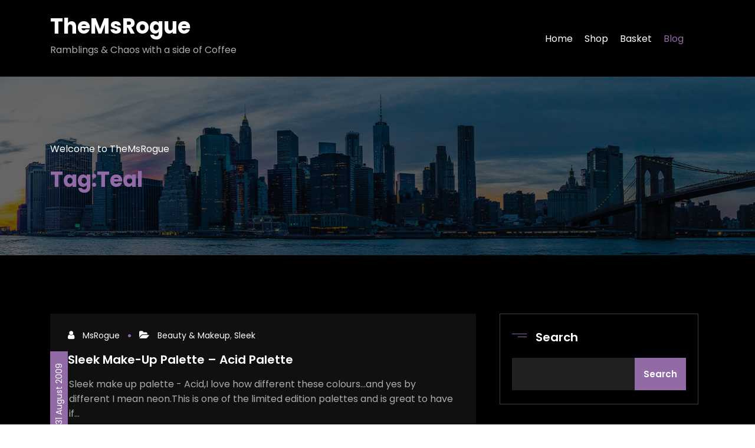

--- FILE ---
content_type: text/html; charset=UTF-8
request_url: https://themsrogue.uk/tag/teal/
body_size: 10098
content:
<!DOCTYPE html>
<html lang="en-GB" >
    <head>
        <meta charset="UTF-8">
        <meta http-equiv="X-UA-Compatible" content="IE=edge">
        <meta name="viewport" content="width=device-width,initial-scale=1,shrink-to-fit=no">
        <title>Teal &#8211; TheMsRogue</title>
<meta name='robots' content='max-image-preview:large' />
	<style>img:is([sizes="auto" i], [sizes^="auto," i]) { contain-intrinsic-size: 3000px 1500px }</style>
	<script>window._wca = window._wca || [];</script>
<link rel='dns-prefetch' href='//stats.wp.com' />
<link rel="alternate" type="application/rss+xml" title="TheMsRogue &raquo; Feed" href="https://themsrogue.uk/feed/" />
<link rel="alternate" type="application/rss+xml" title="TheMsRogue &raquo; Comments Feed" href="https://themsrogue.uk/comments/feed/" />
<link rel="alternate" type="application/rss+xml" title="TheMsRogue &raquo; Teal Tag Feed" href="https://themsrogue.uk/tag/teal/feed/" />
<script type="text/javascript">
/* <![CDATA[ */
window._wpemojiSettings = {"baseUrl":"https:\/\/s.w.org\/images\/core\/emoji\/16.0.1\/72x72\/","ext":".png","svgUrl":"https:\/\/s.w.org\/images\/core\/emoji\/16.0.1\/svg\/","svgExt":".svg","source":{"concatemoji":"https:\/\/themsrogue.uk\/wp-includes\/js\/wp-emoji-release.min.js?ver=6.8.3"}};
/*! This file is auto-generated */
!function(s,n){var o,i,e;function c(e){try{var t={supportTests:e,timestamp:(new Date).valueOf()};sessionStorage.setItem(o,JSON.stringify(t))}catch(e){}}function p(e,t,n){e.clearRect(0,0,e.canvas.width,e.canvas.height),e.fillText(t,0,0);var t=new Uint32Array(e.getImageData(0,0,e.canvas.width,e.canvas.height).data),a=(e.clearRect(0,0,e.canvas.width,e.canvas.height),e.fillText(n,0,0),new Uint32Array(e.getImageData(0,0,e.canvas.width,e.canvas.height).data));return t.every(function(e,t){return e===a[t]})}function u(e,t){e.clearRect(0,0,e.canvas.width,e.canvas.height),e.fillText(t,0,0);for(var n=e.getImageData(16,16,1,1),a=0;a<n.data.length;a++)if(0!==n.data[a])return!1;return!0}function f(e,t,n,a){switch(t){case"flag":return n(e,"\ud83c\udff3\ufe0f\u200d\u26a7\ufe0f","\ud83c\udff3\ufe0f\u200b\u26a7\ufe0f")?!1:!n(e,"\ud83c\udde8\ud83c\uddf6","\ud83c\udde8\u200b\ud83c\uddf6")&&!n(e,"\ud83c\udff4\udb40\udc67\udb40\udc62\udb40\udc65\udb40\udc6e\udb40\udc67\udb40\udc7f","\ud83c\udff4\u200b\udb40\udc67\u200b\udb40\udc62\u200b\udb40\udc65\u200b\udb40\udc6e\u200b\udb40\udc67\u200b\udb40\udc7f");case"emoji":return!a(e,"\ud83e\udedf")}return!1}function g(e,t,n,a){var r="undefined"!=typeof WorkerGlobalScope&&self instanceof WorkerGlobalScope?new OffscreenCanvas(300,150):s.createElement("canvas"),o=r.getContext("2d",{willReadFrequently:!0}),i=(o.textBaseline="top",o.font="600 32px Arial",{});return e.forEach(function(e){i[e]=t(o,e,n,a)}),i}function t(e){var t=s.createElement("script");t.src=e,t.defer=!0,s.head.appendChild(t)}"undefined"!=typeof Promise&&(o="wpEmojiSettingsSupports",i=["flag","emoji"],n.supports={everything:!0,everythingExceptFlag:!0},e=new Promise(function(e){s.addEventListener("DOMContentLoaded",e,{once:!0})}),new Promise(function(t){var n=function(){try{var e=JSON.parse(sessionStorage.getItem(o));if("object"==typeof e&&"number"==typeof e.timestamp&&(new Date).valueOf()<e.timestamp+604800&&"object"==typeof e.supportTests)return e.supportTests}catch(e){}return null}();if(!n){if("undefined"!=typeof Worker&&"undefined"!=typeof OffscreenCanvas&&"undefined"!=typeof URL&&URL.createObjectURL&&"undefined"!=typeof Blob)try{var e="postMessage("+g.toString()+"("+[JSON.stringify(i),f.toString(),p.toString(),u.toString()].join(",")+"));",a=new Blob([e],{type:"text/javascript"}),r=new Worker(URL.createObjectURL(a),{name:"wpTestEmojiSupports"});return void(r.onmessage=function(e){c(n=e.data),r.terminate(),t(n)})}catch(e){}c(n=g(i,f,p,u))}t(n)}).then(function(e){for(var t in e)n.supports[t]=e[t],n.supports.everything=n.supports.everything&&n.supports[t],"flag"!==t&&(n.supports.everythingExceptFlag=n.supports.everythingExceptFlag&&n.supports[t]);n.supports.everythingExceptFlag=n.supports.everythingExceptFlag&&!n.supports.flag,n.DOMReady=!1,n.readyCallback=function(){n.DOMReady=!0}}).then(function(){return e}).then(function(){var e;n.supports.everything||(n.readyCallback(),(e=n.source||{}).concatemoji?t(e.concatemoji):e.wpemoji&&e.twemoji&&(t(e.twemoji),t(e.wpemoji)))}))}((window,document),window._wpemojiSettings);
/* ]]> */
</script>
<link rel='stylesheet' id='wc-blocks-checkout-style-css' href='https://themsrogue.uk/wp-content/plugins/woocommerce-payments/dist/blocks-checkout.css?ver=1.0' type='text/css' media='all' />
<link rel='stylesheet' id='wpkites-theme-fonts-css' href='https://themsrogue.uk/wp-content/fonts/92c868cc3d49031f6166345683519e2d.css?ver=20201110' type='text/css' media='all' />
<style id='wp-emoji-styles-inline-css' type='text/css'>

	img.wp-smiley, img.emoji {
		display: inline !important;
		border: none !important;
		box-shadow: none !important;
		height: 1em !important;
		width: 1em !important;
		margin: 0 0.07em !important;
		vertical-align: -0.1em !important;
		background: none !important;
		padding: 0 !important;
	}
</style>
<link rel='stylesheet' id='wp-block-library-css' href='https://themsrogue.uk/wp-includes/css/dist/block-library/style.min.css?ver=6.8.3' type='text/css' media='all' />
<style id='wp-block-library-inline-css' type='text/css'>
.has-text-align-justify{text-align:justify;}
</style>
<style id='classic-theme-styles-inline-css' type='text/css'>
/*! This file is auto-generated */
.wp-block-button__link{color:#fff;background-color:#32373c;border-radius:9999px;box-shadow:none;text-decoration:none;padding:calc(.667em + 2px) calc(1.333em + 2px);font-size:1.125em}.wp-block-file__button{background:#32373c;color:#fff;text-decoration:none}
</style>
<link rel='stylesheet' id='jetpack-videopress-video-block-view-css' href='https://themsrogue.uk/wp-content/plugins/jetpack/jetpack_vendor/automattic/jetpack-videopress/build/block-editor/blocks/video/view.css?minify=false&#038;ver=34ae973733627b74a14e' type='text/css' media='all' />
<link rel='stylesheet' id='mediaelement-css' href='https://themsrogue.uk/wp-includes/js/mediaelement/mediaelementplayer-legacy.min.css?ver=4.2.17' type='text/css' media='all' />
<link rel='stylesheet' id='wp-mediaelement-css' href='https://themsrogue.uk/wp-includes/js/mediaelement/wp-mediaelement.min.css?ver=6.8.3' type='text/css' media='all' />
<link rel='stylesheet' id='wc-blocks-vendors-style-css' href='https://themsrogue.uk/wp-content/plugins/woocommerce/packages/woocommerce-blocks/build/wc-blocks-vendors-style.css?ver=10.0.6' type='text/css' media='all' />
<link rel='stylesheet' id='wc-blocks-style-css' href='https://themsrogue.uk/wp-content/plugins/woocommerce/packages/woocommerce-blocks/build/wc-blocks-style.css?ver=10.0.6' type='text/css' media='all' />
<style id='global-styles-inline-css' type='text/css'>
:root{--wp--preset--aspect-ratio--square: 1;--wp--preset--aspect-ratio--4-3: 4/3;--wp--preset--aspect-ratio--3-4: 3/4;--wp--preset--aspect-ratio--3-2: 3/2;--wp--preset--aspect-ratio--2-3: 2/3;--wp--preset--aspect-ratio--16-9: 16/9;--wp--preset--aspect-ratio--9-16: 9/16;--wp--preset--color--black: #000000;--wp--preset--color--cyan-bluish-gray: #abb8c3;--wp--preset--color--white: #ffffff;--wp--preset--color--pale-pink: #f78da7;--wp--preset--color--vivid-red: #cf2e2e;--wp--preset--color--luminous-vivid-orange: #ff6900;--wp--preset--color--luminous-vivid-amber: #fcb900;--wp--preset--color--light-green-cyan: #7bdcb5;--wp--preset--color--vivid-green-cyan: #00d084;--wp--preset--color--pale-cyan-blue: #8ed1fc;--wp--preset--color--vivid-cyan-blue: #0693e3;--wp--preset--color--vivid-purple: #9b51e0;--wp--preset--gradient--vivid-cyan-blue-to-vivid-purple: linear-gradient(135deg,rgba(6,147,227,1) 0%,rgb(155,81,224) 100%);--wp--preset--gradient--light-green-cyan-to-vivid-green-cyan: linear-gradient(135deg,rgb(122,220,180) 0%,rgb(0,208,130) 100%);--wp--preset--gradient--luminous-vivid-amber-to-luminous-vivid-orange: linear-gradient(135deg,rgba(252,185,0,1) 0%,rgba(255,105,0,1) 100%);--wp--preset--gradient--luminous-vivid-orange-to-vivid-red: linear-gradient(135deg,rgba(255,105,0,1) 0%,rgb(207,46,46) 100%);--wp--preset--gradient--very-light-gray-to-cyan-bluish-gray: linear-gradient(135deg,rgb(238,238,238) 0%,rgb(169,184,195) 100%);--wp--preset--gradient--cool-to-warm-spectrum: linear-gradient(135deg,rgb(74,234,220) 0%,rgb(151,120,209) 20%,rgb(207,42,186) 40%,rgb(238,44,130) 60%,rgb(251,105,98) 80%,rgb(254,248,76) 100%);--wp--preset--gradient--blush-light-purple: linear-gradient(135deg,rgb(255,206,236) 0%,rgb(152,150,240) 100%);--wp--preset--gradient--blush-bordeaux: linear-gradient(135deg,rgb(254,205,165) 0%,rgb(254,45,45) 50%,rgb(107,0,62) 100%);--wp--preset--gradient--luminous-dusk: linear-gradient(135deg,rgb(255,203,112) 0%,rgb(199,81,192) 50%,rgb(65,88,208) 100%);--wp--preset--gradient--pale-ocean: linear-gradient(135deg,rgb(255,245,203) 0%,rgb(182,227,212) 50%,rgb(51,167,181) 100%);--wp--preset--gradient--electric-grass: linear-gradient(135deg,rgb(202,248,128) 0%,rgb(113,206,126) 100%);--wp--preset--gradient--midnight: linear-gradient(135deg,rgb(2,3,129) 0%,rgb(40,116,252) 100%);--wp--preset--font-size--small: 13px;--wp--preset--font-size--medium: 20px;--wp--preset--font-size--large: 36px;--wp--preset--font-size--x-large: 42px;--wp--preset--spacing--20: 0.44rem;--wp--preset--spacing--30: 0.67rem;--wp--preset--spacing--40: 1rem;--wp--preset--spacing--50: 1.5rem;--wp--preset--spacing--60: 2.25rem;--wp--preset--spacing--70: 3.38rem;--wp--preset--spacing--80: 5.06rem;--wp--preset--shadow--natural: 6px 6px 9px rgba(0, 0, 0, 0.2);--wp--preset--shadow--deep: 12px 12px 50px rgba(0, 0, 0, 0.4);--wp--preset--shadow--sharp: 6px 6px 0px rgba(0, 0, 0, 0.2);--wp--preset--shadow--outlined: 6px 6px 0px -3px rgba(255, 255, 255, 1), 6px 6px rgba(0, 0, 0, 1);--wp--preset--shadow--crisp: 6px 6px 0px rgba(0, 0, 0, 1);}:where(.is-layout-flex){gap: 0.5em;}:where(.is-layout-grid){gap: 0.5em;}body .is-layout-flex{display: flex;}.is-layout-flex{flex-wrap: wrap;align-items: center;}.is-layout-flex > :is(*, div){margin: 0;}body .is-layout-grid{display: grid;}.is-layout-grid > :is(*, div){margin: 0;}:where(.wp-block-columns.is-layout-flex){gap: 2em;}:where(.wp-block-columns.is-layout-grid){gap: 2em;}:where(.wp-block-post-template.is-layout-flex){gap: 1.25em;}:where(.wp-block-post-template.is-layout-grid){gap: 1.25em;}.has-black-color{color: var(--wp--preset--color--black) !important;}.has-cyan-bluish-gray-color{color: var(--wp--preset--color--cyan-bluish-gray) !important;}.has-white-color{color: var(--wp--preset--color--white) !important;}.has-pale-pink-color{color: var(--wp--preset--color--pale-pink) !important;}.has-vivid-red-color{color: var(--wp--preset--color--vivid-red) !important;}.has-luminous-vivid-orange-color{color: var(--wp--preset--color--luminous-vivid-orange) !important;}.has-luminous-vivid-amber-color{color: var(--wp--preset--color--luminous-vivid-amber) !important;}.has-light-green-cyan-color{color: var(--wp--preset--color--light-green-cyan) !important;}.has-vivid-green-cyan-color{color: var(--wp--preset--color--vivid-green-cyan) !important;}.has-pale-cyan-blue-color{color: var(--wp--preset--color--pale-cyan-blue) !important;}.has-vivid-cyan-blue-color{color: var(--wp--preset--color--vivid-cyan-blue) !important;}.has-vivid-purple-color{color: var(--wp--preset--color--vivid-purple) !important;}.has-black-background-color{background-color: var(--wp--preset--color--black) !important;}.has-cyan-bluish-gray-background-color{background-color: var(--wp--preset--color--cyan-bluish-gray) !important;}.has-white-background-color{background-color: var(--wp--preset--color--white) !important;}.has-pale-pink-background-color{background-color: var(--wp--preset--color--pale-pink) !important;}.has-vivid-red-background-color{background-color: var(--wp--preset--color--vivid-red) !important;}.has-luminous-vivid-orange-background-color{background-color: var(--wp--preset--color--luminous-vivid-orange) !important;}.has-luminous-vivid-amber-background-color{background-color: var(--wp--preset--color--luminous-vivid-amber) !important;}.has-light-green-cyan-background-color{background-color: var(--wp--preset--color--light-green-cyan) !important;}.has-vivid-green-cyan-background-color{background-color: var(--wp--preset--color--vivid-green-cyan) !important;}.has-pale-cyan-blue-background-color{background-color: var(--wp--preset--color--pale-cyan-blue) !important;}.has-vivid-cyan-blue-background-color{background-color: var(--wp--preset--color--vivid-cyan-blue) !important;}.has-vivid-purple-background-color{background-color: var(--wp--preset--color--vivid-purple) !important;}.has-black-border-color{border-color: var(--wp--preset--color--black) !important;}.has-cyan-bluish-gray-border-color{border-color: var(--wp--preset--color--cyan-bluish-gray) !important;}.has-white-border-color{border-color: var(--wp--preset--color--white) !important;}.has-pale-pink-border-color{border-color: var(--wp--preset--color--pale-pink) !important;}.has-vivid-red-border-color{border-color: var(--wp--preset--color--vivid-red) !important;}.has-luminous-vivid-orange-border-color{border-color: var(--wp--preset--color--luminous-vivid-orange) !important;}.has-luminous-vivid-amber-border-color{border-color: var(--wp--preset--color--luminous-vivid-amber) !important;}.has-light-green-cyan-border-color{border-color: var(--wp--preset--color--light-green-cyan) !important;}.has-vivid-green-cyan-border-color{border-color: var(--wp--preset--color--vivid-green-cyan) !important;}.has-pale-cyan-blue-border-color{border-color: var(--wp--preset--color--pale-cyan-blue) !important;}.has-vivid-cyan-blue-border-color{border-color: var(--wp--preset--color--vivid-cyan-blue) !important;}.has-vivid-purple-border-color{border-color: var(--wp--preset--color--vivid-purple) !important;}.has-vivid-cyan-blue-to-vivid-purple-gradient-background{background: var(--wp--preset--gradient--vivid-cyan-blue-to-vivid-purple) !important;}.has-light-green-cyan-to-vivid-green-cyan-gradient-background{background: var(--wp--preset--gradient--light-green-cyan-to-vivid-green-cyan) !important;}.has-luminous-vivid-amber-to-luminous-vivid-orange-gradient-background{background: var(--wp--preset--gradient--luminous-vivid-amber-to-luminous-vivid-orange) !important;}.has-luminous-vivid-orange-to-vivid-red-gradient-background{background: var(--wp--preset--gradient--luminous-vivid-orange-to-vivid-red) !important;}.has-very-light-gray-to-cyan-bluish-gray-gradient-background{background: var(--wp--preset--gradient--very-light-gray-to-cyan-bluish-gray) !important;}.has-cool-to-warm-spectrum-gradient-background{background: var(--wp--preset--gradient--cool-to-warm-spectrum) !important;}.has-blush-light-purple-gradient-background{background: var(--wp--preset--gradient--blush-light-purple) !important;}.has-blush-bordeaux-gradient-background{background: var(--wp--preset--gradient--blush-bordeaux) !important;}.has-luminous-dusk-gradient-background{background: var(--wp--preset--gradient--luminous-dusk) !important;}.has-pale-ocean-gradient-background{background: var(--wp--preset--gradient--pale-ocean) !important;}.has-electric-grass-gradient-background{background: var(--wp--preset--gradient--electric-grass) !important;}.has-midnight-gradient-background{background: var(--wp--preset--gradient--midnight) !important;}.has-small-font-size{font-size: var(--wp--preset--font-size--small) !important;}.has-medium-font-size{font-size: var(--wp--preset--font-size--medium) !important;}.has-large-font-size{font-size: var(--wp--preset--font-size--large) !important;}.has-x-large-font-size{font-size: var(--wp--preset--font-size--x-large) !important;}
:where(.wp-block-post-template.is-layout-flex){gap: 1.25em;}:where(.wp-block-post-template.is-layout-grid){gap: 1.25em;}
:where(.wp-block-columns.is-layout-flex){gap: 2em;}:where(.wp-block-columns.is-layout-grid){gap: 2em;}
:root :where(.wp-block-pullquote){font-size: 1.5em;line-height: 1.6;}
</style>
<link rel='stylesheet' id='woocommerce-layout-css' href='https://themsrogue.uk/wp-content/plugins/woocommerce/assets/css/woocommerce-layout.css?ver=7.7.2' type='text/css' media='all' />
<style id='woocommerce-layout-inline-css' type='text/css'>

	.infinite-scroll .woocommerce-pagination {
		display: none;
	}
</style>
<link rel='stylesheet' id='woocommerce-smallscreen-css' href='https://themsrogue.uk/wp-content/plugins/woocommerce/assets/css/woocommerce-smallscreen.css?ver=7.7.2' type='text/css' media='only screen and (max-width: 768px)' />
<link rel='stylesheet' id='woocommerce-general-css' href='https://themsrogue.uk/wp-content/plugins/woocommerce/assets/css/woocommerce.css?ver=7.7.2' type='text/css' media='all' />
<style id='woocommerce-inline-inline-css' type='text/css'>
.woocommerce form .form-row .required { visibility: visible; }
</style>
<link rel='stylesheet' id='bootstrap-css' href='https://themsrogue.uk/wp-content/themes/wpkites/assets/css/bootstrap.min.css?ver=4.0.0' type='text/css' media='all' />
<link rel='stylesheet' id='wpkites-style-css' href='https://themsrogue.uk/wp-content/themes/wpkites/style.css?ver=6.8.3' type='text/css' media='all' />
<link rel='stylesheet' id='jquery-starrtment-css' href='https://themsrogue.uk/wp-content/themes/wpkites/assets/css/jquery.smartmenus.bootstrap-4.css?ver=6.8.3' type='text/css' media='all' />
<link rel='stylesheet' id='owl-css-css' href='https://themsrogue.uk/wp-content/themes/wpkites/assets/css/owl.carousel.css?ver=6.8.3' type='text/css' media='all' />
<link rel='stylesheet' id='font-awesome-css' href='https://themsrogue.uk/wp-content/themes/wpkites/assets/css/font-awesome/css/font-awesome.min.css?ver=6.8.3' type='text/css' media='all' />
<link rel='stylesheet' id='wpkites-default-css' href='https://themsrogue.uk/wp-content/themes/wpkites/assets/css/default.css?ver=6.8.3' type='text/css' media='all' />
<link rel='stylesheet' id='dark-css-css' href='https://themsrogue.uk/wp-content/themes/wpkites/assets/css/dark.css?ver=6.8.3' type='text/css' media='all' />
<link rel='stylesheet' id='jetpack_css-css' href='https://themsrogue.uk/wp-content/plugins/jetpack/css/jetpack.css?ver=12.2.2' type='text/css' media='all' />
<script type="text/javascript" src="https://themsrogue.uk/wp-includes/js/jquery/jquery.min.js?ver=3.7.1" id="jquery-core-js"></script>
<script type="text/javascript" src="https://themsrogue.uk/wp-includes/js/jquery/jquery-migrate.min.js?ver=3.4.1" id="jquery-migrate-js"></script>
<script type="text/javascript" id="WCPAY_ASSETS-js-extra">
/* <![CDATA[ */
var wcpayAssets = {"url":"https:\/\/themsrogue.uk\/wp-content\/plugins\/woocommerce-payments\/dist\/"};
/* ]]> */
</script>
<script defer type="text/javascript" src="https://stats.wp.com/s-202547.js" id="woocommerce-analytics-js"></script>
<script type="text/javascript" src="https://themsrogue.uk/wp-content/themes/wpkites/assets/js/jquery.mb.YTPlayer.js?ver=6.8.3" id="wpkites-video-slider-js-js"></script>
<link rel="https://api.w.org/" href="https://themsrogue.uk/wp-json/" /><link rel="alternate" title="JSON" type="application/json" href="https://themsrogue.uk/wp-json/wp/v2/tags/41" /><link rel="EditURI" type="application/rsd+xml" title="RSD" href="https://themsrogue.uk/xmlrpc.php?rsd" />
<meta name="generator" content="WordPress 6.8.3" />
<meta name="generator" content="WooCommerce 7.7.2" />
	<style>img#wpstats{display:none}</style>
			<noscript><style>.woocommerce-product-gallery{ opacity: 1 !important; }</style></noscript>
	



<style>
    /* Header */

    
    /* Primary Menu */
    
    /* Banner */
    body .page-title-section .page-title :is(span,h1,h2,h3,h4,h5,h6,p,div):not(.page-title h3.theme-dtl), body .page-section-space .page-title.content-area-title :is(span,h1,h2,h3,h4,h5,h6,p,div), body .page-stretched-template .page-title.content-area-title :is(span,h1,h2,h3,h4,h5,h6,p,div), body .section-space .page-title.content-area-title :is(span,h1,h2,h3,h4,h5,h6,p,div){
        color: #fff;
    }

    /* Breadcrumb */
    
    /* Content */
       

    /* Sidebar */
    
    /* Footer Widgets */
            .site-footer p {
            color: #fff;
        }
    .custom-logo{width: 154px; height: auto;}
.wpkites_header_btn{ -webkit-border-radius: 0px;border-radius: 0px;}
#content .container:not(.page-section-space.stretched .container, .section-space.stretched .container) {
    max-width: 1140px;
}
#wrapper .site-footer .container{max-width: 1140px;}

@media(min-width: 692px){
    body .page-section-space .row .col-lg-8, body .page-section-space .row .col-md-7, 
    body.woocommerce-page .section-space .row .col-lg-8, body.woocommerce-page .section-space .row .col-md-8,
    body.woocommerce-page .page-section-space .row .col-lg-8, body.woocommerce-page .page-section-space .row .col-md-8 {
        max-width: 66%;
        flex: 66%;
    }

    body .page-section-space .row .col-lg-4, body .page-section-space .row .col-md-5,
    body.woocommerce-page .section-space .row .col-lg-4, body.woocommerce-page .section-space .row .col-md-4,
    body.woocommerce-page .page-section-space .row .col-lg-4, body.woocommerce-page .page-section-space .row .col-md-4 {
        max-width: 33%;
        flex: 33%;
    }
}
@media (max-width: 691px) {
    body .page-section-space .row .col-sm-12, body.woocommerce-page .section-space .row .col-sm-2, body.woocommerce-page .page-section-space .row .col-sm-12 {
        width: 100%;
    }
}
</style>
   
    </head>
<body class="archive tag tag-teal tag-41 wp-theme-wpkites wide banner dark theme-wpkites woocommerce-no-js" >
            <div id="page" class="site">
            <a class="skip-link screen-reader-text" href="#content">Skip to content</a>
               <div id="wrapper"> 
                <nav class="navbar navbar-expand-lg navbar-light custom ">
	<div class="container">
				
				<div class="custom-logo-link-url"> 
					<h2 class="site-title"><a class="site-title-name" href="https://themsrogue.uk/" rel="home">TheMsRogue</a>
			    	</h2>
			    							<p class="site-description">Ramblings &amp; Chaos with a side of Coffee</p>
										</div>
				<button class="navbar-toggler" type="button" data-toggle="collapse" data-target="#navbarNavDropdown" aria-controls="navbarSupportedContent" aria-expanded="false" aria-label="Toggle navigation">
			<span class="navbar-toggler-icon"></span>
		</button>
		<div class="collapse navbar-collapse" id="navbarNavDropdown">
			<div class="ml-auto">
			<div class="menu-my-menu-container"><ul class="nav navbar-nav mr-auto"><li id="menu-item-5411" class="menu-item menu-item-type-post_type menu-item-object-page menu-item-home menu-item-5411 nav-item"><a class="nav-link"  href="https://themsrogue.uk/"><span class="menu-text">Home</a></li>
<li id="menu-item-5440" class="menu-item menu-item-type-post_type menu-item-object-page menu-item-5440 nav-item"><a class="nav-link"  href="https://themsrogue.uk/shopfront/"><span class="menu-text">Shop</a></li>
<li id="menu-item-5479" class="menu-item menu-item-type-post_type menu-item-object-page menu-item-5479 nav-item"><a class="nav-link"  href="https://themsrogue.uk/checkout/"><span class="menu-text">Basket</a></li>
<li id="menu-item-5412" class="menu-item menu-item-type-post_type menu-item-object-page current_page_parent menu-item-5412 nav-item"><a class="nav-link"  href="https://themsrogue.uk/blog/"><span class="menu-text">Blog</a></li>
<li class="nav-item"><div class="shop_exists header-module"></li></div></ul></div>	        </div>
		</div>
</nav>            <section class="page-title-section" >		
                <div class="breadcrumb-overlay" style="background-color: rgba(0,0,0,0.6);">
                    <div class="container">
                        <div class="row">
                            <div class="col-lg-6 col-md-6 col-sm-12 parallel">                   
            <div class="page-title  ">
                                    <h3 class="theme-dtl">Welcome to TheMsRogue</h3>
                           
                <h1>Tag:Teal</h1>            </div>  
            </div>                        </div>	
                    </div>
                </div>
            </section>
            <div class="page-seperate"></div>
        <section class="page-section-space blog bg-default" id="content">
    <div class="container">
        <div class="row">
            <div class="col-lg-8 col-md-7 col-sm-12"><article  id="post-632" class="post post-632 type-post status-publish format-standard has-post-thumbnail hentry category-makeup category-sleek tag-black tag-blue tag-green tag-grey tag-orange tag-pink tag-purple tag-teal tag-white tag-yellow">	
		<figure class="post-thumbnail">
					
	</figure>	
		
	<div class="post-content ">	

			<div class="entry-date ">
	            <a href="https://themsrogue.uk/2009/08">
	            31 August 2009	            </a>
	        </div>

		<div class="entry-meta"> 
										<i class="fa fa-user"></i>
							<span class="author postauthor">
								<a href="https://themsrogue.uk/author/msrogue/">
				                MsRogue</a>
				            </span>				            
						                                <i class="fa fa-folder-open"></i>
                                <span class="cat-links postcat">
                                	<a href="https://themsrogue.uk/category/makeup/" rel="category tag">Beauty &amp; Makeup</a>, <a href="https://themsrogue.uk/category/sleek/" rel="category tag">Sleek</a>	                                		
                                </span>
                             
		</div>
			
		<header class="entry-header">
			<h4 class="entry-title">
				<a class="rm-h4" href="https://themsrogue.uk/2009/08/31/sleek-make-up-palette-acid-palette/">Sleek Make-Up Palette &#8211; Acid Palette</a>
			</h4> 
		</header>
		<div class="entry-content">
		

                <p>Sleek make up palette - Acid,I love how different these colours...and yes by different I mean neon.This is one of the limited edition palettes and is great to have if&hellip;</p>


                		 <p><a href = "https://themsrogue.uk/2009/08/31/sleek-make-up-palette-acid-palette/" class="more-link">Read More <i class="fa fa-plus"></i></a></p>	</div>
	</div>
</article><article  id="post-543" class="post post-543 type-post status-publish format-standard has-post-thumbnail hentry category-makeup category-urbandecay tag-black tag-blue tag-bronze tag-brown tag-copper tag-eye-shadow tag-gold tag-green tag-grey tag-pink tag-purple tag-silver tag-teal tag-white">	
		<figure class="post-thumbnail">
					
	</figure>	
		
	<div class="post-content ">	

			<div class="entry-date ">
	            <a href="https://themsrogue.uk/2009/08">
	            23 August 2009	            </a>
	        </div>

		<div class="entry-meta"> 
										<i class="fa fa-user"></i>
							<span class="author postauthor">
								<a href="https://themsrogue.uk/author/msrogue/">
				                MsRogue</a>
				            </span>				            
						                                <i class="fa fa-folder-open"></i>
                                <span class="cat-links postcat">
                                	<a href="https://themsrogue.uk/category/makeup/" rel="category tag">Beauty &amp; Makeup</a>, <a href="https://themsrogue.uk/category/urbandecay/" rel="category tag">Urban Decay</a>	                                		
                                </span>
                             
		</div>
			
		<header class="entry-header">
			<h4 class="entry-title">
				<a class="rm-h4" href="https://themsrogue.uk/2009/08/23/urban-decay-cream-eye-shadow-swatches/">Urban Decay Cream Eye Shadow Swatches</a>
			</h4> 
		</header>
		<div class="entry-content">
		

                <p>I'm a huge fan of Urban Decay (as you've probably already gussed). Here are some swatches of the cream eyeshadows for just under £10 they are perfect to find in&hellip;</p>


                		 <p><a href = "https://themsrogue.uk/2009/08/23/urban-decay-cream-eye-shadow-swatches/" class="more-link">Read More <i class="fa fa-plus"></i></a></p>	</div>
	</div>
</article><article  id="post-437" class="post post-437 type-post status-publish format-standard has-post-thumbnail hentry category-makeup category-urbandecay tag-black tag-blue tag-brown tag-eye-shadow tag-green tag-grey tag-pink tag-purple tag-silver tag-teal tag-white">	
		<figure class="post-thumbnail">
					
	</figure>	
		
	<div class="post-content ">	

			<div class="entry-date ">
	            <a href="https://themsrogue.uk/2009/07">
	            25 July 2009	            </a>
	        </div>

		<div class="entry-meta"> 
										<i class="fa fa-user"></i>
							<span class="author postauthor">
								<a href="https://themsrogue.uk/author/msrogue/">
				                MsRogue</a>
				            </span>				            
						                                <i class="fa fa-folder-open"></i>
                                <span class="cat-links postcat">
                                	<a href="https://themsrogue.uk/category/makeup/" rel="category tag">Beauty &amp; Makeup</a>, <a href="https://themsrogue.uk/category/urbandecay/" rel="category tag">Urban Decay</a>	                                		
                                </span>
                             
		</div>
			
		<header class="entry-header">
			<h4 class="entry-title">
				<a class="rm-h4" href="https://themsrogue.uk/2009/07/25/urban-decay-eye-shadow-swatches/">Urban Decay Eye Shadow Swatches</a>
			</h4> 
		</header>
		<div class="entry-content">
		

                <p>Hey guys, Heres the swatches I promised,I will do more,the selection in the shop I went into wasn't that great so I will do more but this is alot of&hellip;</p>


                		 <p><a href = "https://themsrogue.uk/2009/07/25/urban-decay-eye-shadow-swatches/" class="more-link">Read More <i class="fa fa-plus"></i></a></p>	</div>
	</div>
</article><div class="row justify-content-center center"></div>            </div>	
            <div class="col-lg-4 col-md-5 col-sm-12"><div class="sidebar s-l-space"><aside id="block-2" class="widget widget_block widget_search"><form role="search" method="get" action="https://themsrogue.uk/" class="wp-block-search__button-outside wp-block-search__text-button wp-block-search"    ><label class="wp-block-search__label" for="wp-block-search__input-1" >Search</label><div class="wp-block-search__inside-wrapper " ><input class="wp-block-search__input" id="wp-block-search__input-1" placeholder="" value="" type="search" name="s" required /><button aria-label="Search" class="wp-block-search__button wp-element-button" type="submit" >Search</button></div></form></aside><aside id="block-3" class="widget widget_block"><div class="wp-block-group"><div class="wp-block-group__inner-container is-layout-flow wp-block-group-is-layout-flow"><h2 class="wp-block-heading">Recent Posts</h2><ul class="wp-block-latest-posts__list wp-block-latest-posts"><li><a class="wp-block-latest-posts__post-title" href="https://themsrogue.uk/2021/09/27/health-update-yey-its-autumn/">Health Update &#038; Yey it&#8217;s Autumn</a></li>
<li><a class="wp-block-latest-posts__post-title" href="https://themsrogue.uk/2021/09/20/look-autumn-in-gotham/">Look : Autumn in Gotham</a></li>
<li><a class="wp-block-latest-posts__post-title" href="https://themsrogue.uk/2021/08/01/sneak/">Sneak Energy</a></li>
<li><a class="wp-block-latest-posts__post-title" href="https://themsrogue.uk/2021/07/07/the-waiting-game/">The waiting game&#8230;</a></li>
<li><a class="wp-block-latest-posts__post-title" href="https://themsrogue.uk/2021/07/01/blood-results-normal/">Blood Results : &#8220;Normal&#8221; ?</a></li>
</ul></div></div></aside><aside id="block-4" class="widget widget_block"><div class="wp-block-group"><div class="wp-block-group__inner-container is-layout-flow wp-block-group-is-layout-flow"><h2 class="wp-block-heading">Recent Comments</h2><ol class="wp-block-latest-comments"><li class="wp-block-latest-comments__comment"><article><footer class="wp-block-latest-comments__comment-meta"><span class="wp-block-latest-comments__comment-author">Chibi</span> on <a class="wp-block-latest-comments__comment-link" href="https://themsrogue.uk/2021/06/24/be-kind-seems-like-a-joke-to-some-people/#comment-42">Be Kind &#8230; Seems like a Joke to some people</a></footer></article></li><li class="wp-block-latest-comments__comment"><article><footer class="wp-block-latest-comments__comment-meta"><span class="wp-block-latest-comments__comment-author">Wifey</span> on <a class="wp-block-latest-comments__comment-link" href="https://themsrogue.uk/2021/06/24/be-kind-seems-like-a-joke-to-some-people/#comment-41">Be Kind &#8230; Seems like a Joke to some people</a></footer></article></li><li class="wp-block-latest-comments__comment"><article><footer class="wp-block-latest-comments__comment-meta"><a class="wp-block-latest-comments__comment-author" href="http://www.themsrogue.uk">Rogue</a> on <a class="wp-block-latest-comments__comment-link" href="https://themsrogue.uk/2021/03/19/why-forest-moon-trinkets/#comment-40">Why Forest Moon Trinkets?</a></footer></article></li><li class="wp-block-latest-comments__comment"><article><footer class="wp-block-latest-comments__comment-meta"><a class="wp-block-latest-comments__comment-author" href="http://www.cezz.co.uk">CezzBB</a> on <a class="wp-block-latest-comments__comment-link" href="https://themsrogue.uk/2021/03/19/why-forest-moon-trinkets/#comment-39">Why Forest Moon Trinkets?</a></footer></article></li><li class="wp-block-latest-comments__comment"><article><footer class="wp-block-latest-comments__comment-meta"><a class="wp-block-latest-comments__comment-author" href="https://themsrogue.uk/author/msrogue/">Rogue</a> on <a class="wp-block-latest-comments__comment-link" href="https://themsrogue.uk/2021/03/09/the-story-so-far/#comment-38">The Story so far&#8230;</a></footer></article></li></ol></div></div></aside><aside id="block-5" class="widget widget_block"><div class="wp-block-group"><div class="wp-block-group__inner-container is-layout-flow wp-block-group-is-layout-flow"><h2 class="wp-block-heading">Archives</h2><ul class="wp-block-archives-list wp-block-archives">	<li><a href='https://themsrogue.uk/2021/09/'>September 2021</a></li>
	<li><a href='https://themsrogue.uk/2021/08/'>August 2021</a></li>
	<li><a href='https://themsrogue.uk/2021/07/'>July 2021</a></li>
	<li><a href='https://themsrogue.uk/2021/06/'>June 2021</a></li>
	<li><a href='https://themsrogue.uk/2021/03/'>March 2021</a></li>
	<li><a href='https://themsrogue.uk/2021/02/'>February 2021</a></li>
	<li><a href='https://themsrogue.uk/2016/07/'>July 2016</a></li>
	<li><a href='https://themsrogue.uk/2016/05/'>May 2016</a></li>
	<li><a href='https://themsrogue.uk/2016/04/'>April 2016</a></li>
	<li><a href='https://themsrogue.uk/2015/10/'>October 2015</a></li>
	<li><a href='https://themsrogue.uk/2015/06/'>June 2015</a></li>
	<li><a href='https://themsrogue.uk/2015/05/'>May 2015</a></li>
	<li><a href='https://themsrogue.uk/2015/04/'>April 2015</a></li>
	<li><a href='https://themsrogue.uk/2014/10/'>October 2014</a></li>
	<li><a href='https://themsrogue.uk/2014/09/'>September 2014</a></li>
	<li><a href='https://themsrogue.uk/2014/08/'>August 2014</a></li>
	<li><a href='https://themsrogue.uk/2014/07/'>July 2014</a></li>
	<li><a href='https://themsrogue.uk/2014/02/'>February 2014</a></li>
	<li><a href='https://themsrogue.uk/2013/10/'>October 2013</a></li>
	<li><a href='https://themsrogue.uk/2013/01/'>January 2013</a></li>
	<li><a href='https://themsrogue.uk/2012/11/'>November 2012</a></li>
	<li><a href='https://themsrogue.uk/2012/10/'>October 2012</a></li>
	<li><a href='https://themsrogue.uk/2012/09/'>September 2012</a></li>
	<li><a href='https://themsrogue.uk/2012/08/'>August 2012</a></li>
	<li><a href='https://themsrogue.uk/2012/07/'>July 2012</a></li>
	<li><a href='https://themsrogue.uk/2012/06/'>June 2012</a></li>
	<li><a href='https://themsrogue.uk/2012/05/'>May 2012</a></li>
	<li><a href='https://themsrogue.uk/2012/03/'>March 2012</a></li>
	<li><a href='https://themsrogue.uk/2012/02/'>February 2012</a></li>
	<li><a href='https://themsrogue.uk/2011/09/'>September 2011</a></li>
	<li><a href='https://themsrogue.uk/2011/02/'>February 2011</a></li>
	<li><a href='https://themsrogue.uk/2010/09/'>September 2010</a></li>
	<li><a href='https://themsrogue.uk/2010/08/'>August 2010</a></li>
	<li><a href='https://themsrogue.uk/2009/11/'>November 2009</a></li>
	<li><a href='https://themsrogue.uk/2009/10/'>October 2009</a></li>
	<li><a href='https://themsrogue.uk/2009/09/'>September 2009</a></li>
	<li><a href='https://themsrogue.uk/2009/08/'>August 2009</a></li>
	<li><a href='https://themsrogue.uk/2009/07/'>July 2009</a></li>
	<li><a href='https://themsrogue.uk/2009/06/'>June 2009</a></li>
</ul></div></div></aside><aside id="block-6" class="widget widget_block"><div class="wp-block-group"><div class="wp-block-group__inner-container is-layout-flow wp-block-group-is-layout-flow"><h2 class="wp-block-heading">Categories</h2><ul class="wp-block-categories-list wp-block-categories">	<li class="cat-item cat-item-2"><a href="https://themsrogue.uk/category/makeup/">Beauty &amp; Makeup</a>
</li>
	<li class="cat-item cat-item-27"><a href="https://themsrogue.uk/category/benefit/">Benefit</a>
</li>
	<li class="cat-item cat-item-11"><a href="https://themsrogue.uk/category/blog/">Blog</a>
</li>
	<li class="cat-item cat-item-280"><a href="https://themsrogue.uk/category/fashion/">Fashion</a>
</li>
	<li class="cat-item cat-item-13"><a href="https://themsrogue.uk/category/collectables/">Geeky Goodies</a>
</li>
	<li class="cat-item cat-item-45"><a href="https://themsrogue.uk/category/illamasqua/">Illamasqua</a>
</li>
	<li class="cat-item cat-item-12"><a href="https://themsrogue.uk/category/looks/">Looks</a>
</li>
	<li class="cat-item cat-item-6"><a href="https://themsrogue.uk/category/maccosmetics/">Mac</a>
</li>
	<li class="cat-item cat-item-884"><a href="https://themsrogue.uk/category/mememecosmetics/">Me Me Me</a>
</li>
	<li class="cat-item cat-item-48"><a href="https://themsrogue.uk/category/sleek/">Sleek</a>
</li>
	<li class="cat-item cat-item-860"><a href="https://themsrogue.uk/category/stila-swatches/">Stila</a>
</li>
	<li class="cat-item cat-item-850"><a href="https://themsrogue.uk/category/toofaced/">Too Faced</a>
</li>
	<li class="cat-item cat-item-14"><a href="https://themsrogue.uk/category/uncategorized/">Uncategorized</a>
</li>
	<li class="cat-item cat-item-42"><a href="https://themsrogue.uk/category/urbandecay/">Urban Decay</a>
</li>
</ul></div></div></aside></div></div>        </div>
    </div>
</section>
    <footer class="site-footer">  
        <div class="container">
              
        </div>

        <!-- Animation lines-->
        <div _ngcontent-kga-c2="" class="lines">
            <div _ngcontent-kga-c2="" class="line"></div>
            <div _ngcontent-kga-c2="" class="line"></div>
            <div _ngcontent-kga-c2="" class="line"></div>
        </div>
        <!--/ Animation lines-->
        
                    <div class="site-info text-center">
            <p class="copyright-section"><span>Proudly powered by <a href="https://wordpress.org"> WordPress</a> | Theme: <a href="https://spicethemes.com/wpkites-wordpress-theme" rel="nofollow">WPKites</a> by <a href="https://spicethemes.com" rel="nofollow">Spicethemes</a></span></p>     
            </div>
                 <style type="text/css">
            .section-space.testimonial:before {
            background-color:rgba(255,255,255,0.8);
        }
        
        
    </style>
    </footer>
            <div class="scroll-up custom right"><a href="#totop"><i class="fa fa-arrow-up"></i></a></div>
    </div>
<script type="speculationrules">
{"prefetch":[{"source":"document","where":{"and":[{"href_matches":"\/*"},{"not":{"href_matches":["\/wp-*.php","\/wp-admin\/*","\/wp-content\/uploads\/*","\/wp-content\/*","\/wp-content\/plugins\/*","\/wp-content\/themes\/wpkites\/*","\/*\\?(.+)"]}},{"not":{"selector_matches":"a[rel~=\"nofollow\"]"}},{"not":{"selector_matches":".no-prefetch, .no-prefetch a"}}]},"eagerness":"conservative"}]}
</script>
	<script type="text/javascript">
		(function () {
			var c = document.body.className;
			c = c.replace(/woocommerce-no-js/, 'woocommerce-js');
			document.body.className = c;
		})();
	</script>
	<script type="text/javascript" src="https://themsrogue.uk/wp-content/plugins/woocommerce/assets/js/jquery-blockui/jquery.blockUI.min.js?ver=2.7.0-wc.7.7.2" id="jquery-blockui-js"></script>
<script type="text/javascript" id="wc-add-to-cart-js-extra">
/* <![CDATA[ */
var wc_add_to_cart_params = {"ajax_url":"\/wp-admin\/admin-ajax.php","wc_ajax_url":"\/?wc-ajax=%%endpoint%%","i18n_view_cart":"View cart","cart_url":"https:\/\/themsrogue.uk\/shopfront\/basket\/","is_cart":"","cart_redirect_after_add":"no"};
/* ]]> */
</script>
<script type="text/javascript" src="https://themsrogue.uk/wp-content/plugins/woocommerce/assets/js/frontend/add-to-cart.min.js?ver=7.7.2" id="wc-add-to-cart-js"></script>
<script type="text/javascript" src="https://themsrogue.uk/wp-content/plugins/woocommerce/assets/js/js-cookie/js.cookie.min.js?ver=2.1.4-wc.7.7.2" id="js-cookie-js"></script>
<script type="text/javascript" id="woocommerce-js-extra">
/* <![CDATA[ */
var woocommerce_params = {"ajax_url":"\/wp-admin\/admin-ajax.php","wc_ajax_url":"\/?wc-ajax=%%endpoint%%"};
/* ]]> */
</script>
<script type="text/javascript" src="https://themsrogue.uk/wp-content/plugins/woocommerce/assets/js/frontend/woocommerce.min.js?ver=7.7.2" id="woocommerce-js"></script>
<script type="text/javascript" id="wc-cart-fragments-js-extra">
/* <![CDATA[ */
var wc_cart_fragments_params = {"ajax_url":"\/wp-admin\/admin-ajax.php","wc_ajax_url":"\/?wc-ajax=%%endpoint%%","cart_hash_key":"wc_cart_hash_0adddd1a8a9827e4fa4bd7f584cf09ad","fragment_name":"wc_fragments_0adddd1a8a9827e4fa4bd7f584cf09ad","request_timeout":"5000"};
/* ]]> */
</script>
<script type="text/javascript" src="https://themsrogue.uk/wp-content/plugins/woocommerce/assets/js/frontend/cart-fragments.min.js?ver=7.7.2" id="wc-cart-fragments-js"></script>
<script type="text/javascript" id="wc-cart-fragments-js-after">
/* <![CDATA[ */
		jQuery( 'body' ).bind( 'wc_fragments_refreshed', function() {
			var jetpackLazyImagesLoadEvent;
			try {
				jetpackLazyImagesLoadEvent = new Event( 'jetpack-lazy-images-load', {
					bubbles: true,
					cancelable: true
				} );
			} catch ( e ) {
				jetpackLazyImagesLoadEvent = document.createEvent( 'Event' )
				jetpackLazyImagesLoadEvent.initEvent( 'jetpack-lazy-images-load', true, true );
			}
			jQuery( 'body' ).get( 0 ).dispatchEvent( jetpackLazyImagesLoadEvent );
		} );
		
/* ]]> */
</script>
<script type="text/javascript" src="https://themsrogue.uk/wp-content/themes/wpkites/assets/js/custom.js?ver=6.8.3" id="wpkites-custom-js-js"></script>
<script type="text/javascript" src="https://themsrogue.uk/wp-content/themes/wpkites/assets/js/widget-custom.js?ver=6.8.3" id="wpkites-widget-custom-js-js"></script>
<script type="text/javascript" src="https://themsrogue.uk/wp-content/themes/wpkites/assets/js/bootstrap.min.js?ver=6.8.3" id="bootstrap-js"></script>
<script type="text/javascript" src="https://themsrogue.uk/wp-content/themes/wpkites/assets/js/smartmenus/jquery.smartmenus.js?ver=6.8.3" id="jquery-menu-js"></script>
<script type="text/javascript" src="https://themsrogue.uk/wp-content/themes/wpkites/assets/js/smartmenus/jquery.smartmenus.bootstrap-4.js?ver=6.8.3" id="jquery-menu-bootstrap-js"></script>
<script type="text/javascript" src="https://themsrogue.uk/wp-content/themes/wpkites/assets/js/owl.carousel.min.js?ver=6.8.3" id="owl-js"></script>
<script defer type="text/javascript" src="https://stats.wp.com/e-202547.js" id="jetpack-stats-js"></script>
<script type="text/javascript" id="jetpack-stats-js-after">
/* <![CDATA[ */
_stq = window._stq || [];
_stq.push([ "view", {v:'ext',blog:'189492320',post:'0',tz:'0',srv:'themsrogue.uk',j:'1:12.2.2'} ]);
_stq.push([ "clickTrackerInit", "189492320", "0" ]);
/* ]]> */
</script>
<script>
/(trident|msie)/i.test(navigator.userAgent)&&document.getElementById&&window.addEventListener&&window.addEventListener("hashchange",function(){var t,e=location.hash.substring(1);/^[A-z0-9_-]+$/.test(e)&&(t=document.getElementById(e))&&(/^(?:a|select|input|button|textarea)$/i.test(t.tagName)||(t.tabIndex=-1),t.focus())},!1);
</script>
    <script>

    jQuery('a,input').bind('focus', function() {
             if(!jQuery(this).closest(".menu-item").length ) {
                jQuery("li.dropdown ul").css("display", "none");
            }
    });  
       
    jQuery('a,input').bind('focus', function() {
    if(!jQuery(this).closest(".menu-item").length && !jQuery(this).closest(".search-box-outer").length && ( jQuery(window).width() <= 992) ) {
                jQuery('.navbar-collapse').removeClass('show');
        }
    })
    </script>
	
<script defer src="https://static.cloudflareinsights.com/beacon.min.js/vcd15cbe7772f49c399c6a5babf22c1241717689176015" integrity="sha512-ZpsOmlRQV6y907TI0dKBHq9Md29nnaEIPlkf84rnaERnq6zvWvPUqr2ft8M1aS28oN72PdrCzSjY4U6VaAw1EQ==" data-cf-beacon='{"version":"2024.11.0","token":"0a0c65c259764bb586ba0161eef817bd","r":1,"server_timing":{"name":{"cfCacheStatus":true,"cfEdge":true,"cfExtPri":true,"cfL4":true,"cfOrigin":true,"cfSpeedBrain":true},"location_startswith":null}}' crossorigin="anonymous"></script>
</body>
</html>

--- FILE ---
content_type: text/css
request_url: https://themsrogue.uk/wp-content/themes/wpkites/assets/css/jquery.smartmenus.bootstrap-4.css?ver=6.8.3
body_size: 1090
content:
/*
 You probably do not need to edit this at all.

 Add some SmartMenus required styles not covered in Bootstrap 4's default CSS.
 These are theme independent and should work with any Bootstrap 4 theme mod.
*/


/* Carets in collapsible mode (make them look like +/- buttons) */

.navbar { 
	padding-top: 1.125rem;
	padding-bottom: 1.125rem;
	background-color: #ffffff;
}

/*Toggle Button*/
.navbar-toggler:hover, 
.navbar-toggler:focus {
	background-color: transparent;	
}  

/*Menu Css*/
.navbar .nav .nav-item {  margin-right:1.25rem;}  
.navbar .nav .nav-item:last-child { margin-right: 0px;}
.navbar .nav .nav-item .nav-link {                   
	padding:0rem;
	color: #333333;
	font-size: 1rem;
}
.navbar .nav .nav-item .dropdown-item{color: #333333;font-size: 1rem;font-weight: normal;}
@media (min-width: 992px){
.navbar .nav .nav-item .nav-link {padding: 0.938rem 0rem;}
.header-module {padding: 0.938rem 0rem;}
}
@media (max-width: 1199px) { .navbar .nav .nav-item {margin-right: 1.75rem;}}
@media (max-width: 991px) {
    .navbar .nav .nav-item { margin-right: 0; }
	.navbar .nav .nav-item .nav-link {
	line-height: 40px;
	margin-right: 0;
	display: block;
	border-radius: 0;
	text-align: initial;
	}
}

.navbar-nav.sm-collapsible .sub-arrow {
	position: absolute;
	top: 50%;
	right: 0;
	margin: -0.7em 0.5em 0 0;
	border: 1px solid rgba(0, 0, 0, .1);
	border-radius: .25rem;
	padding: 0;
	width: 2em;
	height: 1.4em;
	font-size: 1.25rem;
	line-height: 1.2em;
	text-align: center;
}
.navbar-nav.sm-collapsible .sub-arrow::before { content: '+'; }
.navbar-nav.sm-collapsible .show > a > .sub-arrow::before { content: '-'; }
.navbar-dark .navbar-nav.sm-collapsible .nav-link .sub-arrow { border-color: rgba(255, 255, 255, .1); }
/* make sure there's room for the carets */
.navbar-nav.sm-collapsible .has-submenu { padding-right: 3em; }
/* keep the carets properly positioned */
.navbar-nav.sm-collapsible .nav-link,
.navbar-nav.sm-collapsible .dropdown-item {
	position: relative;
}

/* Nav carets in expanded mode */
.navbar-nav:not(.sm-collapsible) .nav-link .sub-arrow {
	display: inline-block !important;
	width: 0;
	height: 0;
	margin-left: .255em;
	vertical-align: .255em;
	border-top: .3em solid;
	border-right: .3em solid transparent;
	border-left: .3em solid transparent;
}
/* point the arrows up for .fixed-bottom navbars */
.fixed-bottom .navbar-nav:not(.sm-collapsible) .nav-link .sub-arrow,
.fixed-bottom .navbar-nav:not(.sm-collapsible):not([data-sm-skip]) .dropdown-toggle::after {
	border-top: 0;
	border-bottom: .3em solid;
}

/* Dropdown carets in expanded mode */
.navbar-nav:not(.sm-collapsible) .dropdown-item .sub-arrow,
.navbar-nav:not(.sm-collapsible):not([data-sm-skip]) .dropdown-menu .dropdown-toggle::after {
	position: absolute;
	top: 50%;
	right: 0;
	width: 0;
	height: 0;
	margin-top: -.3em;
	margin-right: 1em;
	border-top: .3em solid transparent;
	border-bottom: .3em solid transparent;
	border-left: .3em solid;
}
/* make sure there's room for the carets */
.navbar-nav:not(.sm-collapsible) .dropdown-item.has-submenu {
	padding-right: 2em;
}

/* Scrolling arrows for tall menus */
.navbar-nav .scroll-up,
.navbar-nav .scroll-down {
	position: absolute;
	display: none;
	visibility: hidden;
	height: 20px;
	overflow: hidden;
	text-align: center;
}
.navbar-nav .scroll-up-arrow,
.navbar-nav .scroll-down-arrow {
	position: absolute;
	top: -2px;
	left: 50%;
	margin-left: -8px;
	width: 0;
	height: 0;
	overflow: hidden;
	border-top: 7px solid transparent;
	border-right: 7px solid transparent;
	border-bottom: 7px solid;
	border-left: 7px solid transparent;
}
.navbar-nav .scroll-down-arrow {
	top: 6px;
	border-top: 7px solid;
	border-right: 7px solid transparent;
	border-bottom: 7px solid transparent;
	border-left: 7px solid transparent;
}

/* Add some spacing for 2+ level sub menus in collapsible mode */
.navbar-nav.sm-collapsible .dropdown-menu .dropdown-menu {
	margin: .5em;
}

/* Fix SmartMenus sub menus auto width (subMenusMinWidth/subMenusMaxWidth options) */
.navbar-nav:not([data-sm-skip]) .dropdown-item {
	white-space: normal;
}
.navbar-nav:not(.sm-collapsible) .sm-nowrap > li > .dropdown-item {
	white-space: nowrap;
}
/*.dropdown-item.active, .dropdown-item:active,.dropdown-item:hover ,.dropdown-item:focus {
    background-color: transparent;
    color:#1cc9ed;
}*/
.navbar-nav a.bg-light:focus, .navbar-nav a.bg-light:hover, .navbar-nav button.bg-light:focus, 
.navbar-nav button.bg-light:hover {
     background-color: transparent !important; 
}

.navbar ul li .search-box-outer a:after , .navbar ul li .cart-header a:after { content: none;}
.navbar ul li a .menu-text{ display: inline-block;}
 @media (min-width: 992px){
.navbar .nav .nav-item.html ,.navbar .nav .nav-item.radix-html,.navbar6 .nav .nav-item.menu-html{ padding: 0.25rem 0.75rem;margin: 0.75rem 0;}
.header-module {padding: 0.938rem 0rem 0.938rem 1rem;}
}

@media (min-width: 992px)
{
	.navbar5 .nav .nav-item .nav-link {
	    padding: 0.938rem 0rem;
	}
}

--- FILE ---
content_type: text/javascript
request_url: https://themsrogue.uk/wp-content/themes/wpkites/assets/js/widget-custom.js?ver=6.8.3
body_size: -134
content:
(function ($){
jQuery(window).on('load', function() {
	/* Preloader */
      
         setTimeout(function(){
            jQuery('body').addClass('loaded');
          }, 1500);
    
       jQuery('<div class="section-separator">').insertAfter(".sidebar .wp-block-search .wp-block-search__label,.sidebar .widget.widget_block h1,.sidebar .widget.widget_block h2,.sidebar .widget h2,.sidebar .widget.widget_block h3,.sidebar .widget.widget_block h4,.sidebar .widget.widget_block h5,.sidebar .widget.widget_block h6");
});

	}(jQuery));	

--- FILE ---
content_type: text/javascript
request_url: https://themsrogue.uk/wp-content/themes/wpkites/assets/js/custom.js?ver=6.8.3
body_size: 609
content:
(function ($){

  // remove box on click 
    $("a").keypress(function() {
     this.blur();
     this.hideFocus = false;
     this.style.outline = null;
      });
      $("a").mousedown(function() {
           this.blur();
           this.hideFocus = true;
           this.style.outline = 'none';
      });
      
	  $.fn.counter = function() {
	    const $this = $(this),
	    numberFrom = parseInt($this.attr('data-from')),
	    numberTo = parseInt($this.attr('data-to')),
	    delta = numberTo - numberFrom,
	    deltaPositive = delta > 0 ? 1 : 0,
	    time = parseInt($this.attr('data-time')),
	    changeTime = 10;
	    
	    let currentNumber = numberFrom,
	    value = delta*changeTime/time;
	    var interval1;
	    const changeNumber = () => {
	      currentNumber += value;
	      //checks if currentNumber reached numberTo
	      (deltaPositive && currentNumber >= numberTo) || (!deltaPositive &&currentNumber<= numberTo) ? currentNumber=numberTo : currentNumber;
	      this.text(parseInt(currentNumber));
	      currentNumber == numberTo ? clearInterval(interval1) : currentNumber;  
	    }

	    interval1 = setInterval(changeNumber,changeTime);
	  }

    // remove # on URL
        $(".search-icon").click(function(e){
            e.preventDefault();
            console.log();
         });
        
	  jQuery(document).ready(function(){
   


        jQuery(function(){
      jQuery(".video-player").mb_YTPlayer();
    });

    jQuery('#video-play').click(function(event) {
      event.preventDefault();
      if (jQuery(this).hasClass('fa-play')) {
      jQuery('.video-player').playYTP();
      } else {
      jQuery('.video-player').pauseYTP();
      }
      jQuery(this).toggleClass('fa-play fa-pause');
      return false;
    });

    jQuery('#video-volume').click(function(event) {
      event.preventDefault();
      if (jQuery(this).hasClass('fa-volume-off')) {
      jQuery('.video-player').YTPUnmute();
      } else {
      jQuery('.video-player').YTPMute();
      }
      jQuery(this).toggleClass('fa-volume-off fa-volume-up');
      return false;
    });

	  jQuery('.count-up').counter();
	  
	  /*new WOW().init();*/
	  
	  setTimeout(function () {
	    jQuery('.count5').counter();
	  }, 3000);
	});

  //Sticky Header
       jQuery(window).bind('scroll', function () {
          if (jQuery(window).scrollTop() > 100)
          {
                jQuery('.header-sticky').addClass('stickymenu');
                jQuery('.header-sidebar').css('display','none');
          } else {
                jQuery('.header-sticky').removeClass('stickymenu');
                jQuery('.header-sidebar').css('display','');
          }
       });

         // scroll
  $(window).scroll(function () {
        if ($(this).scrollTop() > 100) {
            $('.scroll-up').fadeIn();
        } else {
            $('.scroll-up').fadeOut();
        }
    }); 

  
    $('a[href="#totop"]').click(function () {
        $('html, body').animate({scrollTop: 0}, 'slow');
        return false;
    });

	}(jQuery));